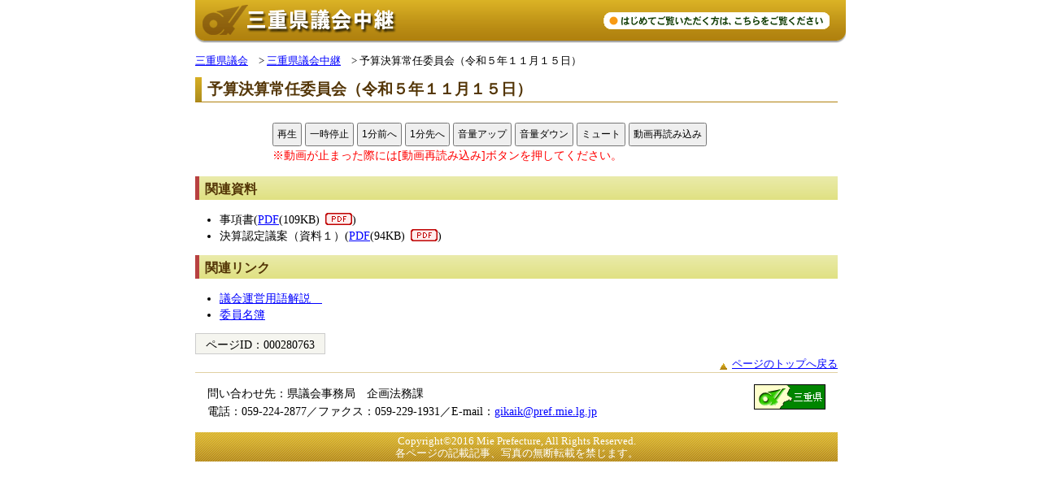

--- FILE ---
content_type: text/html
request_url: http://www.pref.mie.lg.jp.cache.yimg.jp/MOVIE/glive101486.htm
body_size: 5456
content:





<!DOCTYPE html>
<html lang="ja">
<head prefix="og: https://ogp.me/ns# fb: https://ogp.me/ns/fb#">
<meta charset="utf-8">
<meta http-equiv="X-UA-Compatible" content="IE=edge">


<meta name="description" content="決算認定議案の審査、所管事項の調査" />
<meta name="keywords" content="三重県,三重県庁" />
<META HTTP-EQUIV="X-UA-Compatible" CONTENT="IE=Edge" />


<title>三重県議会&nbsp;中継&nbsp;予算決算常任委員会（令和５年１１月１５日）</title>


<!-- for Smartphone/Tablet -->
<meta name="viewport" content="width=device-width,initial-scale=1">
<meta name="format-detection" content="telephone=no,email=no,address=no">
<!-- /for Smartphone/Tablet -->
<link href="/common/css/gikai_common.css" rel="stylesheet">
<link href="/common/css/gikai_subpage_gikai.css" rel="stylesheet">
<script src="/common/js/gikai_modernizr.js"></script>
<script src="/common/js/jquery.js"></script>

<!-- Global site tag (gtag.js) - Google Analytics -->
<script async src="https://www.googletagmanager.com/gtag/js?id=G-TD7EMDSR48"></script>
<script>
  window.dataLayer = window.dataLayer || [];
  function gtag(){dataLayer.push(arguments);}
  gtag('js', new Date());

  gtag('config', 'G-TD7EMDSR48');
</script>


</head>
<body>
<div id="top"></div>
<div id="wrapper">
<noscript><p class="is-js-not-support">このページではjavascriptを使用しています。JavaScriptが無効なため一部の機能が動作しません。<br>
動作させるためにはJavaScriptを有効にしてください。またはブラウザの機能をご利用ください。</p></noscript>
<div class="mb-bp-change is-pc-hide is-tb-hide"><a href="#" class="js-rwd-mb"><img class="is-mb-hide" src="/common/content/000661042.gif" width="800" height="88" alt="スマートフォンサイトへ移動"></a></div>
<!--header-->
<div id="header">
<div id="header-inner">
<div id="head-logo"><img class="is-mb-hide" src="/common/content/000430115.gif" width="350" height="53" alt="三重県議会中継"><img class="is-tb-hide is-pc-hide" src="/common/content/000661057.jpg" alt="三重県議会中継（スマートフォン対応サイト）" width="640" height="100"></div>
<div class="head-beginners">
<a href="/GIKAI/40354034285.htm"><img src="/common/content/000430116.gif" width="278" height="21" alt="はじめてご覧いただく方は、こちらをご覧ください"></a>
</div>

<div class="mb-head-nav is-pc-hide is-tb-hide">
<a class="js-mb-global-nav" tabindex="0"><span class="ico-menu01">メニュー</span></a>
</div>
</div>
</div>
<!--/header-->

<!--block skip-->
<div class="skip"><a href="#container"><img src="/common/content/000430117.gif" alt="読み上げ用スキップ設定です。このスキップから本文へジャンプします" width="1" height="1"></a></div>
<!--/block skip-->

<!--mb-gnav-->
<div id="mb-nav-area">
<ul class="mb-nav-list">
<li><a class="mb-nav-category" href="/KENGIKAI/07742011032.htm">県議会の活動</a>
<ul class="list-style03 mat10 js-mb-toggle">
<li><a href="/KENGIKAI/08056011124.htm">議会基本条例</a></li>
<li><a href="/KENGIKAI/09256008505.htm">本会議</a></li>
<li><a href="/KENGIKAI/08295009020.htm">委員会</a></li>
<li><a href="/KENGIKAI/19437008196.htm">調査機関</a></li>
<li><a href="/KENGIKAI/08053011099.htm">検討会等</a></li>
<li><a href="/KENGIKAI/08034011038.htm">議会改革推進会議</a></li>
<li><a href="/KENGIKAI/77989008234.htm">代表者会議</a></li>
<li><a href="/KENGIKAI/78542011264.htm">全員協議会</a></li>
<li><a href="/KENGIKAI/89451000001.htm">委員長会議</a></li>
<li><a href="/KENGIKAI/08058011127.htm">広聴広報会議</a></li>
<li><a href="/KENGIKAI/89373000001.htm">各派世話人会</a></li>
<li><a href="/KENGIKAI/45811011217.htm">議会改革諮問会議</a></li>
<li><a href="/KENGIKAI/08061011222.htm">その他</a></li>
</ul>
</li>
<li><a class="mb-nav-category" href="/KENGIKAI/08113011330.htm">お知らせ</a>
<ul class="list-style03 mat10 js-mb-toggle">
<li><a href="/KENGIKAI/08117011333.htm">議会の日程</a></li>
<li><a href="/KENGIKAI/09933011327.htm">議会の傍聴</a></li>
<li><a href="/KENGIKAI/08115011331.htm">議事堂見学</a></li>
<li><a href="/KENGIKAI/08114011760.htm">請願と陳情</a></li>
<li><a href="/KENGIKAI/08291011765.htm">議員の資産公開</a></li>
<li><a href="/KENGIKAI/09466011762.htm">政務活動費</a></li>
<li><a href="/KOUKAI/ci4index.htm" target="_blank">情報公開</a></li>
<li><a href="/KENGIKAI/86960011769.htm">議会図書室</a></li>
</ul>
</li>
<li><a class="mb-nav-category" href="/KENGIKAI/08081011283.htm">広報広聴</a>
<ul class="list-style03 mat10 js-mb-toggle">
<li><a href="/KENGIKAI/87454000001.htm">みえ現場de県議会</a></li>
<li><a href="/KENGIKAI/08085011272.htm">みえ県議会出前講座</a></li>
<li><a href="/KENGIKAI/koukousei_kengikai.htm">みえ高校生県議会</a></li>
<li><a href="/KENGIKAI/08082011289.htm">政策提案の受付</a></li>
<li><a href="/KENGIKAI/08086011281.htm">傍聴者アンケート集計結果</a></li>
<li><a href="/KENGIKAI/76497011284.htm">県民のご意見を受けて</a></li>
<li><a href="/KENGIKAI/08084011271.htm">みえ県議会だより</a></li>
<li><a href="/KENGIKAI/08088011291.htm">声のみえ県議会だより</a></li>
<li><a href="/KENGIKAI/67540011288.htm">みえ県議会新聞</a></li>
<li><a href="/KENGIKAI/08083011290.htm">テレビ放送・インターネット中継</a></li>
<li><a href="/KENGIKAI/08087011292.htm">ビデオライブラリー</a></li>
<li><a href="/KENGIKAI/82688011287.htm">三重県議会１０大ニュース</a></li>
</ul>
</li>
<li><a class="mb-nav-category" href="/KENGIKAI/07636011817.htm">県議会のしくみ</a>
<ul class="list-style03 mat10 js-mb-toggle">
<li><a href="/KENGIKAI/07637011828.htm">県議会のしくみと役割</a></li>
<li><a href="/KENGIKAI/28772011845.htm">用語解説</a></li>
<li><a href="/KENGIKAI/07684011827.htm">二元代表制</a></li>
<li><a href="/KENGIKAI/07638011771.htm">県議会の沿革</a></li>
<li><a href="/KENGIKAI/07686011829.htm">議会改革のさまざまな取組</a></li>
<li><a href="/KENGIKAI/83346011831.htm">通年議会</a></li>
<li><a href="/KENGIKAI/84253011821.htm">三重県議会：条例、規則、規程等</a></li>
</ul>
</li>
<li><a class="mb-nav-category" href="/KENGIKAI/89263000001_00001.htm">議員の紹介</a>
<ul class="list-style03 mat10 js-mb-toggle">
<li><a href="/KENGIKAI/08089011294.htm">選挙区別５０音順名簿</a></li>
<li><a href="/KENGIKAI/08096011310.htm">選挙区別名簿</a></li>
<li><a href="/KENGIKAI/89264000001.htm">会派別名簿</a></li>
<li><a href="/KENGIKAI/000181199.htm">委員会別名簿</a></li>
<li><a href="/KENGIKAI/08092011306.htm">県議会の会派について</a></li>
</ul>
</li>
<li><a class="mb-nav-category" href="/KENGIKAI/07696008043.htm">議長のページ</a>
<ul class="list-style03 mat10 js-mb-toggle">
<li><a href="/KENGIKAI/50101008042.htm">議長・副議長のごあいさつ</a></li>
<li><a href="/KENGIKAI/07734008194.htm">主な動き</a></li>
<li><a href="/KENGIKAI/07702008104.htm">交際費執行状況</a></li>
<li><a href="/KENGIKAI/07701008044.htm">議長定例記者会見</a></li>
<li><a href="/KENGIKAI/07699008040.htm">発表コメント等</a></li>
</ul>
</li>
<li><a class="mb-nav-category" href="/GIKAI/index.shtm">議会中継</a></li>
<li><a class="mb-nav-category" href="/KENGIKAI/index.shtm">トップページ</a></li>
<li><a class="mb-nav-category js-rwd-pc">PC表示</a></li>
</ul>
</div>
<!--mb-gnav-->

<!--mb-subnav-->
<div class="mb-snav-area01">
<div class="mb-nav-heading"><span class="ico-menu02">本会議</span></div>
<ul class="list-style03 mat10">
<li><a href="/GIKAI/index.shtm">令和６年定例会（1～3月）</a></li>
<li><a href="/GIKAI/2301-03_00001.htm">令和５年第２回定例会（5～12月）</a></li>
</ul>
</div>

<div class="mb-snav-area02">
<div class="mb-nav-heading"><span class="ico-menu02">常任委員会</span></div>
<ul class="list-style03 mat10">
<li><a href="/GIKAI/000273613.htm">総務地域連携交通</a></li>
<li><a href="/GIKAI/000261090_00001.htm">政策企画雇用経済観光</a></li>
<li><a href="/GIKAI/000261091_00001.htm">環境生活農林水産</a></li>
<li><a href="/GIKAI/000261092_00002.htm">医療保健子ども福祉病院</a></li>
<li><a href="/GIKAI/000261093_00001.htm">防災県土整備企業</a></li>
<li><a href="/GIKAI/000261094_00001.htm">教育警察</a></li>
<li><a href="/GIKAI/000261095_00001.htm">予算決算</a></li>
</ul>
</div>

<div class="mb-snav-area03">
<div class="mb-nav-heading"><span class="ico-menu02">議会運営委員会</span></div>
<ul class="list-style03 mat10">
<li><a href="/GIKAI/000261096_00002.htm">議会運営委員会</a></li>
</ul>
</div>

<div class="mb-snav-area04">
<div class="mb-nav-heading"><span class="ico-menu02">特別委員会</span></div>
<ul class="list-style03 mat10">
<li><a href="/GIKAI/000261097_00001.htm">食料自給総合対策調査特別委員会</a></li>
</ul>
</div>

<div class="mb-snav-area05">
<div class="mb-nav-heading"><span class="ico-menu02">その他</span></div>
<ul class="list-style03 mat10">
<li><a href="/GIKAI/000261099_00004.htm">全員協議会</a></li>
</ul>
</div>

<div class="mb-snav-area06">
<div class="mb-nav-heading"><span class="ico-menu02">前年度以前の動画</span></div>
<ul class="list-style03 mat10">
<li><a href="/GIKAI/000261103_00001.htm">令和４年定例会（4～12月）から令和５年第１回定例会（1月～3月）までの議会中継</a></li>
<li><a href="/GIKAI/000261103.htm">令和３年定例会(4～12月)から令和４年定例会（1～3月）までの議会中継</a> </li>
<li><a href="/GIKAI/89068000001_00009.htm">令和２年定例会(4～12月)から令和３年定例会（1～3月）までの議会中継</a></li>
<li><a href="/GIKAI/89068000001_00006.htm">令和元年定例会(5～12月)から令和2年定例会（1～3月）までの議会中継</a> </li>
<li><a href="/GIKAI/89068000001_00005.htm">平成30年定例会(4～12月)から平成31年定例会（1～3月）までの議会中継</a> </li>
</ul>
</div>
<!--mb-subnav-->

<!--container-->
<div id="container">

<!--container-inner-->
<div id="container-inner">

<!--center-contents-->
<div id="center-contents" class="center-contents-wlrs">

<div id="mb-sub-nav" class="is-pc-hide is-tb-hide">
<ul class="mb-sub-nav-list">
<li><a class="js-mb-sub-nav01" href="#"><span class="ico-arrow01">本会議</span></a></li>
<li><a class="js-mb-sub-nav02" href="#"><span class="ico-arrow01">常任委員会</span></a></li>
<li><a class="js-mb-sub-nav03" href="#"><span class="ico-arrow01">議会運営委員会</span></a></li>
<li><a class="js-mb-sub-nav04" href="#"><span class="ico-arrow01">特別委員会</span></a></li>
<li><a class="js-mb-sub-nav05" href="#"><span class="ico-arrow01">その他</span></a></li>
<li><a class="js-mb-sub-nav06" href="#"><span class="ico-arrow01">前年度以前の動画</span></a></li>
</ul>
</div>


<div id="topic-path">
<ol>
<li><a href = "/KENGIKAI/index.shtm">三重県議会</a>&emsp;&gt;&nbsp;</li>
<li><a href = "/GIKAI/index.shtm">三重県議会中継</a>&emsp;&gt;&nbsp;</li>
<li>予算決算常任委員会（令和５年１１月１５日）</li>
</ol>
</div>

<div class="center-body">
<!--CMS contents-->

<!-- movie contents -->
<form method="post" action="http://localhost:58909/Player/Player_ams.aspx?id=12067&amp;ext=.flv" id="baseForm">
<div id="contents">
<div id="title">


<h1>予算決算常任委員会（令和５年１１月１５日）</h1>
</div>




<div id="contentInner">
<div>
<span id="ctBody_Ori_lblID"></span>
<input type="hidden" name="ctl00$ctBody_Ori$hfdomain" id="ctBody_Ori_hfdomain" value="http://localhost:58909/">
</div>
<script type="text/javascript" src="/MOVIE/contents/12067/movieSrc.js"></script>
<div class="txt-c">
<div id="video-area">
<div id="video-container">
<div id="video"></div>
</div>
<div id="vieo-buttom">
<button id="play" onClick="return false;">再生</button><button id="pause" onClick="return false;">一時停止</button><button id="prev" onClick="return false;">1分前へ</button><button id="next" onClick="return false;">1分先へ</button><button id="volup" onClick="return false;">音量アップ</button><button id="voldown" onClick="return false;">音量ダウン</button><button id="mute" onClick="return false;">ミュート</button><button id="recreate" onClick="return false;">動画再読み込み</button>
</div>
<div class="mp_textcolor_red">※動画が止まった際には[動画再読み込み]ボタンを押してください。</div>
<div id="jimaku_container" >
<h2>字幕</h2>
<textarea id="subtitles" cols="50" rows="5" disabled="true" style="resize: none;overflow:auto;"></textarea>
</div>
</div>
<div id="mokuji-area" >
<div id="mokuji_container" >
<h2>目次</h2>
<select size="4" name="ctl00$ctBody_Ori$lstMokuji" id="ctBody_Ori_lstMokuji" onClick="ytSeek(this);" title="目次を表示"></select>
</div>
<input type="text" id="times" style="width:100px;" hidden="hidden" title="">
</div>
</div>
</div>
</div>
<script type="text/javascript" src="/MOVIE/player_js/jquery.min.js"></script>
<script type="text/javascript" src="/MOVIE/player_js/hls.js"></script>
<script type="text/javascript" src="/MOVIE/player_js/swfobject.js"></script>
<script type="text/javascript" src="/MOVIE/contents/js/cuepoint.js"></script>
<script type="text/javascript" src="/MOVIE/contents/12067/movie.js"></script>
<script type="text/javascript" src="/MOVIE/contents/12067/srt.js"></script>
<script type="text/javascript" src="/MOVIE/contents/12067/mokuji.js"></script>
<script type="text/javascript">
//目次Jsの中身を確認し、存在すれば目次を設定
if (typeof(mokuji) != "undefined") {
//目次の中身をリスト登録
var select = document.getElementById('ctBody_Ori_lstMokuji');
for (var i = 0; i < mokuji.length; i++) {
var option = document.createElement('option');
option.setAttribute('value', mokuji[i][0]);
option.innerHTML = mokuji[i][1];
select.appendChild(option);
}
} else {
//非表示
document.getElementById("mokuji-area").style.display = "none";
}
//字幕の表示非表示
if (typeof (slides) == "undefined") {
//非表示
document.getElementById("jimaku_container").style.display = "none";
}
</script>
</form>
<!-- /movie contents -->




<h2>関連資料</h2>
<ul>
<li>事項書(<span class="attach-last-pdf"><a href="/common/content/001106394.pdf" target="_blank">PDF</a>(109KB)</span>)</li>
<li>決算認定議案（資料１）(<span class="attach-last-pdf"><a href="/common/content/001106879.pdf" target="_blank">PDF</a>(94KB)</span>)</li>
</ul>


<h2>関連リンク</h2>
<ul>
<li><a href="/KENGIKAI/28772011845.htm" >議会運営用語解説　</a></li>
<li><a href="https://www.pref.mie.lg.jp/KENGIKAI/000273075.htm#yoke" target="_blank">委員名簿</a></li>
</ul>


<div id="page-id-no"><span>ページID：</span>000280763</div>
<div class="align-right">
<span class="point-top">
<a href="#top">ページのトップへ戻る</a>
</span>
</div>
<div id="mb-beginners-area" class="mat10 is-tb-hide is-pc-hide">
<a href="/GIKAI/40354034285.htm"><span class="mb-beginners-ico">はじめてお使いいただく方は、こちらをご覧ください</span></a>
</div>
</div>
<!--/center-contents-->
</div>
<!--/container-inner-->

</div>
<!--/container-->

<div id="page-top"><a href="#top">ページの先頭へ</a></div>

<div id="footer">
<div id="footer-inner">
<div class="footer-logo"><a href="https://www.pref.mie.lg.jp/"><img src="/common/content/000430120.gif" width="88" height="31" alt="三重県"></a></div>
<address>
<span class="is-mb-hide">問い合わせ先：県議会事務局　企画法務課</span><br class="is-mb-hide">

電話：059-224-2877／ファクス：059-229-1931／E-mail：<a href="mailto:gikaik&#64;pref.mie.lg.jp">gikaik&#64;pref.mie.lg.jp</a>
</address>
</div>

<div id="footer-copyright">
<p>Copyright&copy;2016 Mie Prefecture, All Rights Reserved.<br>
各ページの記載記事、写真の無断転載を禁じます。</p>
</div>
</div>

</div>
<!--/wrapper-->

<script src="/common/js/jquery.cookie.js"></script>
<script src="/common/js/gikai_default.js"></script>
<script src="/common/js/gikai_analytics.js"></script>
</body>
</html>


--- FILE ---
content_type: application/javascript
request_url: http://www.pref.mie.lg.jp.cache.yimg.jp/common/js/gikai_default.js
body_size: 8726
content:
var gtag_config = 'UA-57379417-6';
$(function() { 
    $("a").on("click", function() {
        var alink = this.href;
        var page = location.href;

        if (alink ){
            if ( alink.match(/\/app\/Banner\/BannerLink\//i)){
	
                if (typeof gtag == 'function') {
                    gtag('config', gtag_config);
                    gtag('event', 'banner_click', {'event_category' : alink,'event_label' : page});
                }else if (typeof _gaq.push == 'function') {
                    _gaq.push(['_setAccount', gtag_config ]);
                    _gaq.push( [ '_trackEvent', alink, 'banner_click', page ] );
                }
            }
            if ( alink.match(/\.pdf$/i) || 
                 alink.match(/\.xls$/i) || 
                 alink.match(/\.xlsx$/i) || 
                 alink.match(/\.doc$/i) || 
                 alink.match(/\.docx$/i) || 
                 alink.match(/\.ppt$/i) || 
                 alink.match(/\.pptx$/i) || 
                 alink.match(/\.zip$/i) || 
                 alink.match(/\.gom$/i)
            ){
                if (typeof gtag == 'function') {
                    gtag('config', gtag_config);
                    gtag('event', 'file_download', {'event_category' : alink,'event_label' : page});
                }else if (typeof _gaq.push == 'function') {
                    _gaq.push(['_setAccount', gtag_config ]);
                    _gaq.push( [ '_trackEvent', alink, 'file_download', page ] );
                }
            }
        }
    });
});


/* PreLoad Images
-----------------------------------------------------------------*/
function preloadImages() {
  for (i = arguments.length; i--;) {
    new Image().src = arguments[i];
  }
}
/*
preloadImages("/image/b_line.png");
*/

/*  Rewrite Tags(Ogp)
-----------------------------------------------------------------*/
function rewriteTags() {
  var d = document;
  var h = d.getElementsByTagName('head')[0];
  /* Ogp url */
  var ogurl = d.createElement('meta');
  var ogu = d.getElementById('og-url');
  ogurl.content = d.URL;
  ogurl.setAttribute('property', 'og:url');
  if(ogu) {
    h.replaceChild(ogurl,ogu);
  }

  /* Ogp title */
  // var ogtitle = d.createElement('meta');
  // var ogt = d.getElementById('og-title');
  // ogtitle.content = d.title + ' | 三重県';
  // ogtitle.setAttribute('property', 'og:title');
  // if(ogt) {
  //   h.replaceChild(ogtitle,ogt);
  // }
}
rewriteTags();


/*
* luck2.js 2.0 (yuga.js TT Custom customized plugin)
*
* Copyright (c) 2013 Tomoki Sawamura
* tomoki.sawamura0118@gmail.com
*/
/*
* yuga.js TT Custom
*
* Copyright (c) 2011 TAGAWA takao (dounokouno@gmail.com)
* Since: 2011-09-18, Modified: 2012-10-11
*/
/*
* fixHeight
* http://www.starryworks.co.jp/blog/tips/javascript/fixheightjs.html
*
* Author Koji Kimura @ STARRYWORKS inc.
* http://www.starryworks.co.jp/
*/
/*
* !! Above mentioned all plugins !!
*
* Licensed under the MIT License:
* http://www.opensource.org/licenses/mit-license.php
*/

var uaSet = (function() {
  return {
  ltIE6:typeof window.addEventListener == "undefined" && typeof document.documentElement.style.maxHeight == "undefined",
  ltIE7:typeof window.addEventListener == "undefined" && typeof document.querySelectorAll == "undefined",
  ltIE8:typeof window.addEventListener == "undefined" && typeof document.getElementsByClassName == "undefined",
  ltIE9:document.uniqueID && !window.matchMedia,
  gtIE10:document.uniqueID && document.documentMode >= 10,
  Edge:'-ms-scroll-limit' in document.documentElement.style && '-ms-ime-align' in document.documentElement.style && !window.navigator.msPointerEnabled,
  Trident:document.uniqueID,
  Gecko:'MozAppearance' in document.documentElement.style,
  Presto:window.opera,
  Blink:(window.chrome && window.chrome.webstore) || (window.chrome && typeof window.orientation != "undefined"),
  Webkit:!window.chrome && 'WebkitAppearance' in document.documentElement.style,
  Touch:typeof document.ontouchstart != "undefined",
  Mobile:(typeof window.orientation != "undefined") || (navigator.userAgent.indexOf("Windows Phone") != -1),
  Pointer:window.navigator.pointerEnabled,
  MSPoniter:window.navigator.msPointerEnabled
  }
})();

var mediaSet = (function() {
  var breakpoints = [736,960];
  return {
  mobile:'(max-width:'+ (breakpoints[0]) +'px)',
  //tablet:'(min-width:'+ (breakpoints[0] + 1) +'px) and (max-width:'+ (breakpoints[1]) +'px)',
  desktop:'(min-width:'+ (breakpoints[0] + 1) +'px)'
  }
})();

var eventSet = (function() {
  return {
  touchClick:Modernizr.touch ? 'touchend' : 'click'
  }
})();

(function($) {
  $(function() {
    $.luck2.scroll();
    //$.luck2.tab();
    //$.luck2.icon();
    $.luck2.fixHeight();
    //$.luck2.toggleBox();
    $.luck2.formHighlight();
    $.luck2.placeholder();
    $.luck2.shareSns();
  });

  $.luck2 = {
    //URIを解析したオブジェクトを返すfunction
    Uri: function(path) {
      var self = this;
      this.originalPath = path;
      //絶対パスを取得
      this.absolutePath = (function() {
        var e = document.createElement('a');
        e.href = path;
        return e.href;
      })();
      //絶対パスを分解
      var fields = {'schema' : 2, 'username' : 5, 'password' : 6, 'host' : 7, 'path' : 9, 'query' : 10, 'fragment' : 11};
      var r = /^((\w+):)?(\/\/)?((\w+):?(\w+)?@)?([^\/\?:]+):?(\d+)?(\/?[^\?#]+)?\??([^#]+)?#?(\w*)/.exec(this.absolutePath);
      for (var field in fields) {
        this[field] = r[fields[field]];
      }
      this.querys = {};
      if (this.query) {
        $.each(self.query.split('&'), function() {
          var a = this.split('=');
          if (a.length == 2) self.querys[a[0]] = a[1];
        });
      }
    },
    //ユニークな配列を取得
    uniqueArray: function(array) {
      var storage = {};
      var uniqueArray = [];
      var l = array.length;
      var i, value;
      for (i=0; i<l; i++) {
        value = array[i];
        if (!(value in storage)) {
          storage[value] = true;
          uniqueArray.push(value);
        }
      }
      return uniqueArray;
    },
    //ページ内リンクはするするスクロール
    scroll: function(options) {
      var c = $.extend({
        duration: 500
      }, options);
      if (uaSet.Blink || uaSet.Webkit) {
        rootSelector = 'html, body';
      } else {
        rootSelector = 'html';
      }
      var $doc = $(rootSelector);
      var $anchors = $('a[href^="#"], area[href^="#"]');
      $anchors.each(function() {
        $(this).click(function(e) {
          var anchorsdata = this.hash;
          var $target = $(anchorsdata).length && $(anchorsdata) || $('[name='+ anchorsdata.slice(1) +']');
          if ($target.length === 0) {
            e.preventDefault();
            return;
          }
          var targetPositionTop = $target.offset().top;
          $doc.stop().animate({scrollTop: targetPositionTop},{
            duration: c.duration,
            complete: function () {}
          });
          e.preventDefault();
          return false;
        });
      });
    },
    //タブ機能
    tab: function(options) {
      var c = $.extend({
        tabNavSelector: '.js-tab-nav',
        activeTabClass: 'is-active'
      }, options);
      $(c.tabNavSelector).each(function() {
        var tabNavList = $(this).find('a[href^=#], area[href^=#]');
        var lhash = location.search.replace('?','#');
        var tabBodyList;
        tabNavList.each(function() {
          this.hrefdata = new $.luck2.Uri(this.getAttribute('href'));
          var selecter = '#'+this.hrefdata.fragment;
          if (tabBodyList) {
            tabBodyList = tabBodyList.add(selecter);
          } else {
            tabBodyList = $(selecter);
          }
          $(this).unbind('click');
          $(this).on('click', function() {
            tabNavList.removeClass(c.activeTabClass);
            $(this).addClass(c.activeTabClass);
            tabBodyList.hide();
            $(selecter).show();
            return false;
          });
        });
        tabBodyList.hide();
        tabNavList.filter(':first').trigger('click');
        if (lhash) $(this).find('a[href$='+lhash+'], area[href$='+lhash+']').click();
      });
    },
    //href属性の内容に合わせてクラスを追加
    icon: function(options) {
      var c = $.extend({
        ignoreClass: '.icoNone'
      }, options);
      //別ウィンドウクラス
      var e = $('a[href^="http://"],a[href^="https://"],a[href^="//"]').not('a[href^="' + uri.schema + '://' + uri.host + '/' + '"],a[href^="//' + uri.host + '/' + '"]').not(c.ignoreClass);
      e.addClass('icoBlank01');
      //その他クラス
      $('a[href^="mailto"]').not(c.ignoreClass).addClass('icoMail01');
      $('a[href$=".pdf"]').not(c.ignoreClass).addClass('icoPdf01');
      $('a[href$=".doc"], a[href$=".docx"], a[href$=".rtf"]').not(c.ignoreClass).addClass('icoWord01');
      $('a[href$=".xls"], a[href$=".xlsx"]').not(c.ignoreClass).addClass('icoExcel01');
      $('a[href$=".ppt"], a[href$=".pptx"]').not(c.ignoreClass).addClass('icoPwp01');
      $('a[href$=".zip"]').not(c.ignoreClass).addClass('icoZip01');
    },
    //SNSシェアボタン遅延読み込み
    shareSns: function(options) {
      var c = $.extend({
        snsSlector: '.js-share-sns',
        facebookText: 'facebook',
        facebookShareText: 'facebook share',
        twitterText: 'twitter',
        googleText: 'google plus',
        lineText: 'line'
      }, options);
      var btnLine, btnFb, btnFbShare, btnTwitter, btnGoogle, url, title;
      var url = document.URL;
      //sanitize  2019/8/13
      url = url.replace(/&/g, '&amp;').replace(/</g, '&lt;').replace(/>/g, '&gt;').replace(/"/g, '&quot;').replace(/'/g, '&#39;');
      var title = document.title;

      $(c.snsSlector).each(function() {
        var $snsElm = $(this).children();
        var snsList = $snsElm.map(function(){
          return $(this).text();
        }).get();

        var numGoogle  = $.inArray(c.googleText, snsList);
        var numLine    = $.inArray(c.lineText, snsList);
        var numFb      = $.inArray(c.facebookText, snsList);
        var numFbShare = $.inArray(c.facebookShareText, snsList);
        var numTwitter = $.inArray(c.twitterText, snsList);

        var btnLine    = '<a class="line-button" href="http://line.me/R/msg/text/?'+ title +'%0D%0A'+ url +'"><img src="/image/b_line.png" width="82" height="20" alt="LINEで送る"></a>';
        var btnFb      = '<div class="fb-like" data-href="'+ url +'" data-layout="button" data-send="false" data-show-faces="false"></div>';
        var btnFbShare = '<div class="fb-share-button" data-href="'+ url +'" data-layout="button"></div>';
        var btnTwitter = '<a class="twitter-share-button" data-lang="ja" data-text="'+ title +'" data-url="'+ url +'" href="https://twitter.com/share" charset="utf-8">ツイート</a>';
        var btnGoogle  = '<div class="g-plusone" data-size="medium" data-annotation="none" data-href="'+ url +'"></div>';

        if (uaSet.ltIE7 || uaSet.ltIE8) {
          $(this).children().hide();
        } else {
        setTimeout(function() {
          // Line
          if (numLine != -1) {
            $snsElm.eq(numLine).append(btnLine);
          }

          // Facebook
          if (numFb != -1) {
            $snsElm.eq(numFb).append(btnFb);
            (function(d, s, id) {
            var js, fjs = d.getElementsByTagName(s)[0];
            if (d.getElementById(id)) return;
            js = d.createElement(s); js.id = id;
            js.src = '//connect.facebook.net/ja_JP/all.js#xfbml=1';
            fjs.parentNode.insertBefore(js, fjs);
            }(document, 'script', 'facebook-jssdk'));
          }

          // Facebook Share
          if (numFbShare != -1) {
            $snsElm.eq(numFbShare).append(btnFbShare);
            (function(d, s, id) {
            var js, fjs = d.getElementsByTagName(s)[0];
            if (d.getElementById(id)) return;
            js = d.createElement(s); js.id = id;
            js.src = "//connect.facebook.net/ja_JP/sdk.js#xfbml=1&version=v2.5";
            fjs.parentNode.insertBefore(js, fjs);
            }(document, 'script', 'facebook-jssdk'));
          }

          // Twitter
          if (numTwitter != -1) {
            $snsElm.eq(numTwitter).append(btnTwitter);
            !function(d,s,id){var js,fjs=d.getElementsByTagName(s)[0],p=/^http:/.test(d.location)?'http':'https';if(!d.getElementById(id)){js=d.createElement(s);js.id=id;js.src=p+'://platform.twitter.com/widgets.js';js.charset='utf-8';fjs. parentNode.insertBefore(js,fjs);}}(document, 'script', 'twitter-wjs');
          }

          // 20190226 Google+廃止に伴い追記
           numGoogle = -1;
          // Google+
          if (numGoogle != -1) {
            $snsElm.eq(numGoogle).append(btnGoogle);
            window.___gcfg = {lang: 'ja'};
            (function() {
            var po = document.createElement('script'); po.async = true;
            po.src = 'https://apis.google.com/js/plusone.js';
            var s = document.getElementsByTagName('script')[0]; s.parentNode.insertBefore(po, s);
            })();
          }

        }, 3000);
        $snsElm.eq(numLine).text('');
        $snsElm.eq(numFb).text('');
        $snsElm.eq(numFbShare).text('');
        $snsElm.eq(numTwitter).text('');
        $snsElm.eq(numGoogle).text('');
        }
      });
    },
    //ボックスの高さを揃える
    fixHeight: function(options) {
      var isInitialized = false;
      var parents = [];
      var textHeight = 0;
      var timer = false;
      var $ignoreClass = $('.mb-not-fixHeight');
      var $fontSizeDiv;

      $.fn.fixHeight = function() {
        this.each(function(){
          var childrenGroups = getChildren(this);

          $.each(childrenGroups, function() {
            var $children = $(this);
            if (!$children.filter(":visible").length) return;

            var row = [];
            var top = 0;
            $children.each(function() {
              if (top != $(this).position().top) {
                $(row).sameHeight();
                row = [];
                top = $(this).position().top;
              }
              row.push(this);
            });
            if (row.length) $(row).sameHeight();
            if (Modernizr.mq(mediaSet.mobile)) $ignoreClass.children().css("height","auto").find("*[class*='fixHeightChild']").css("height","auto");
          });
        });
        init();
        return this;
      };

      $.checkFixHeight = function(i_force) {
        if ($fontSizeDiv.height() == textHeight && i_force !== true) return;
        textHeight = $fontSizeDiv.height();
        $(parents).fixHeight();
      };

      $.fn.sameHeight = function() {
        var maxHeight = 0;
        this.css("height","auto");
        this.each(function(){
          if ($(this).height() > maxHeight) maxHeight = $(this).height();
        });
        return this.height(maxHeight);
      };

      function getChildren(i_parent) {
        var $parent = $(i_parent);

        if ($parent.data("fixHeightChildrenGroups")) return $parent.data("fixHeightChildrenGroups");
        var childrenGroups = [];
        var $children = $parent.find(".fixHeightChild");
        if ($children.length) childrenGroups.push($children);

        var $groupedChildren = $parent.find("*[class*='fixHeightChild']:not(.fixHeightChild)");
        if ($groupedChildren.length) {
          var classNames = {};
          $groupedChildren.each(function(){
            var i, c;
            var a = $(this).attr("class").split(" ");
            var l = a.length;
            for (i=0; i<l; i++) {
              c = /fixHeightChild[a-z0-9_-]+/i.exec(a[i]);
              if (!c) continue;
              c = c.toString();
              if (c) classNames[c] = c;
            }
          });
          for (var c in classNames) childrenGroups.push($parent.find("."+c));
        }

        if (!childrenGroups.length) {
          $children = $parent.children();
          if ($children.length) childrenGroups.push($children);
        }

        $parent.data("fixHeightChildrenGroups", childrenGroups);
        parents.push($parent);

        return childrenGroups;
      }

      function init() {
        if (isInitialized) return;
        isInitialized = true;
        $fontSizeDiv = $(document.body).append('<div style="position:absolute;top:-3em;left:0;height:0;width:0;overflow:hidden;">s</div>');
        setInterval($.checkFixHeight,600);
        //$(window).on('load', function(){ $.checkFixHeight(true); } );
      }
      //$('.fixHeight').fixHeight();

      $(window).on('load resize', function() {
        if (timer !== false) clearTimeout(timer);
        timer = setTimeout(function() {
          $('.fixHeight').fixHeight();
        },100);
      });
    },
    //トグル表示
    toggleBox: function(options) {
      var c = $.extend({
        selector: '.js-toggle > dt',
        displayType: 'show',//hide,show
        toggleClass: 'is-active',
        toggleType: 'slide',//fade,slide
        speed: 'normal'
      }, options);
      //要素を非表示
      $(c.selector).each(function() {
        if (c.displayType == 'hide') {
          $(this).next().hide();
        } else if (c.displayType == 'show') {
          $(this).addClass(c.toggleClass).next().show();
        }
      });
      $(c.selector).on("click", function() {
        $(this).toggleClass(c.toggleClass);
        if (c.toggleType == 'fade') {
          $(this).next().fadeToggle(c.speed);
        } else if (c.toggleType == 'slide') {
          $(this).next().slideToggle(c.speed);
        }
      });
    },
    //input class切り替え
    formHighlight: function(options) {
      var c = $.extend({
        selector: '.js-highlight',
        hintClass: 'is-active'
      }, options);
      $(c.selector).each(function() {
          $(this).addClass(c.hintClass);
          $(this).focus(function() {
            $(this).removeClass(c.hintClass);
          }).blur(function() {
            if (!$(this).val()) $(this).addClass(c.hintClass);
          });
          if ($(this).val()) $(this).removeClass(c.hintClass);
      });
    },
    //プレースホルダー
    placeholder: function(options) {
      var c = $.extend({
        selector: '.js-placeholder',
        hintClass: 'is-active'
      }, options);

      $(c.selector).each(function() {
        var _this = this;
        if ($(this).attr('title')) {
          $(this).addClass(c.hintClass);
          $(this).focus(function() {
            if ($(this).val() == $(this).attr('title')) $(this).val('').removeClass(c.hintClass);
          }).blur(function() {
            if (!$(this).val()) $(this).addClass(c.hintClass).val($(this).attr('title'));
          }).closest('form').submit(function() {
            if ($(_this).val() == $(this).attr('title')) $(_this).val('');
          });

          if (!$(this).val()) $(this).addClass(c.hintClass).val($(this).attr('title'));
        }
      });
    }
  };
  //プラグイン共通変数
  var uri = new $.luck2.Uri(location.href);
})(jQuery);


/* Accessibility Navigation
/* require "jquery-cookie.js"
-----------------------------------------------------------------*/
$(function() {
  var navi = new acNav();
});

function acNav() {
  var self = this;

  this.fontBase  = $('.textsize-base').length ? $('.textsize-base')   : null;
  this.fontSmall = $('.textsize-small').length ? $('.textsize-small') : null;
  this.fontLarge = $('.textsize-large').length ? $('.textsize-large') : null;
  this.fontView  = $('.textsize-view').length ? $('.textsize-view')   : null;
  this.fontSize  = this.fontView ? this.fontView.html() : '90%';

  this.themeWhite  = $('.theme-default').length ? $('.theme-default') : null;
  this.themeBlue   = $('.theme-blue').length ? $('.theme-blue')       : null;
  this.themeYellow = $('.theme-yellow').length ? $('.theme-yellow')   : null;
  this.themeBlack  = $('.theme-black').length ? $('.theme-black')     : null;

  this.changeFont   = acNav_changeFont;
  this.relativeFont = acNav_relativeFont;
  this.changeTheme  = acNav_changeTheme;

  this.changeFont();
  this.changeTheme();

  if (this.fontBase) this.fontBase.mousedown(function() {
    return self.changeFont('87.5%');
  }).keydown(function(e) {
    if ((e.which && e.which === 13) || (e.keyCode && e.keyCode === 13))
    return self.changeFont('87.5%');
  });
  if (this.fontSmall) this.fontSmall.mousedown(function() {
    return self.changeFont(self.relativeFont('small'));
  }).keydown(function(e) {
    if ((e.which && e.which === 13) || (e.keyCode && e.keyCode === 13))
    return self.changeFont(self.relativeFont('small'));
  });
  if (this.fontLarge) this.fontLarge.mousedown(function() {
    return self.changeFont(self.relativeFont('large'));
  }).keydown(function(e) {
    if ((e.which && e.which === 13) || (e.keyCode && e.keyCode === 13))
    return self.changeFont(self.relativeFont('large'));
  });
  if (this.themeWhite) this.themeWhite.mousedown(function() {
    return self.changeTheme('white');
  }).keydown(function(e) {
    if ((e.which && e.which === 13) || (e.keyCode && e.keyCode === 13))
    return self.changeTheme('white');
  });
  if (this.themeBlue) this.themeBlue.mousedown(function() {
    return self.changeTheme('blue');
  }).keydown(function(e) {
    if ((e.which && e.which === 13) || (e.keyCode && e.keyCode === 13))
    return self.changeTheme('blue');
  });
  if (this.themeYellow) this.themeYellow.mousedown(function() {
    return self.changeTheme('yellow');
  }).keydown(function(e) {
    if ((e.which && e.which === 13) || (e.keyCode && e.keyCode === 13))
    return self.changeTheme('yellow');
  });
  if (this.themeBlack) this.themeBlack.mousedown(function() {
    return self.changeTheme('black');
  }).keydown(function(e) {
    if ((e.which && e.which === 13) || (e.keyCode && e.keyCode === 13))
    return self.changeTheme('black');
  });
}

/* font size */
function acNav_relativeFont(mode) {
  var size = /^[0-9]+/.exec(this.fontSize);
  if (!size || /%$/.exec(!this.fontSize)) size = '90';
  size = parseInt(size);
  if (mode == 'small' && size > 47) size -= 20;
  if (mode == 'large' && size < 207) size += 20;
  if (size > 70 && size < 101 ) size = '90';
  return String(size) + '%';
}

function acNav_changeFont(value) {
  if (value) {
    $.cookie('navigation_font_size', value, { path: '/' });
  } else {
    value = $.cookie('navigation_font_size');
    if (!value) value = this.fontSize;
    if (value == '100%') value = '90%';
    if (value == '80%') value = '67%';
    if (value == '120%') value = '107%';

  }
  if (this.fontView) {
    this.fontView.html(value);
  }
  this.fontSize = value;

  //if (this.fontSize != '87.5%') {
   // $('#header-site-nav').css('marginTop','0');
  //} else {
    $('#header-site-nav').css('marginTop','22px');
  //}


  // alert(this.fontSize);
  // size = parseInt(this.fontSize);
  // if (size <= 100) {
  //   $('#top-upper-area').css('marginBottom','0');
  // } else if (size >= 150) {
  //   $('#top-upper-area').css('marginBottom','8em');
  // } else if (size >= 200) {
  //   $('#top-upper-area').css('marginBottom','16em');
  // } else {
  //   $('#top-upper-area').css('marginBottom','0');
  // }
  $('html').css('fontSize', value);
  return false;
}

/* theme */
function acNav_changeTheme(value) {
  if (value) {
    $.cookie('navigation_theme', value, { path: '/' });
  } else {
    value = $.cookie('navigation_theme');
    if (!value) return false;
  }
  var links = $('link[rel*=alternate]');
  links.each(function() { // reset
    var title = $(this).attr('title');
    this.disabled = true;
    $('.naviTheme .' + title).removeClass('current');
  });
  links.each(function() { // current
    if ($(this).attr('title') == value) {
      this.disabled = false;
      $('.naviTheme .' + value).addClass('current');
    }
  });
  return false;
}


/* Mobile Overlay
-----------------------------------------------------------------*/
$.overlayArea = function(e, t){
  var navName = t.text();
  var data = $(e).clone(true);
  var overlayAreaClass = 'add-overlay';
  var overlayContentsClass = 'mb-overlay-contents';
  var overlayCloseClass = 'mb-overlay-close';
  var $root = $('body');

  $root.prepend("<div class='"+overlayAreaClass+"'>");
  $root.prepend("<div class='"+overlayContentsClass+"'><div class='mb-overlay-section'>");


  var $overlayAreaName = $('.'+overlayContentsClass+'');
  var $overlayAreaContents = $('.mb-overlay-section');
  // if( navName === 'サイト内検索') {
  //   var headingClass = 'mb-head-nav-sreach';
  // } else if( navName === 'メニュー') {
  //   var headingClass = 'mb-head-nav-global';
  // } else {
  //   var headingClass = '';
  // }
  $overlayAreaContents.html(data);
  //$overlayAreaContents.prepend("<div class='mb-overlay-heading'><span class="+headingClass+">"+navName+"</span></div>");
  $overlayAreaContents.append("<a class='"+overlayCloseClass+"' tabindex='0'><span class='mb-head-nav-close'>閉じる</span></a>");
  $overlayAreaName.hide();
  $overlayAreaName.fadeIn(300, function() {
    $root.css({
      overflowY: 'hidden',
      height: $(window).height()
    });
  });


  var contentHeight = $('.'+overlayContentsClass+'').height();
  $('.'+overlayContentsClass+'').css({
    height: contentHeight
  });


  var $close = $('.'+overlayCloseClass+',.'+overlayAreaClass+'');
  $close.on('click', overlayHide);
  $close.on('mousedown', function(e, t){
    overlayHide();
  }).on('keydown', function(e, t) {
    if ((e.which && e.which === 13) || (e.keyCode && e.keyCode === 13)) overlayHide();
  });

  $(window).on('orientationchange', function() {
    if (Modernizr.mq(mediaSet.mobile)) overlayHide();
  });

  function overlayHide() {
    $overlayAreaName.fadeOut(200, function() {
      $root.css({
        overflowY: '',
        height: ''
      });
    });
    $('.'+overlayAreaClass+'').fadeOut(200, function() {
      $root.css({
        overflowY: '',
        height: ''
      });
    });
    $overlayAreaName.remove();
    $('.'+overlayAreaClass+'').remove();
  }
};

$(function() {
  $('.js-mb-sub-nav01').on('mousedown', function(e, t){
    $.overlayArea('.mb-snav-area01', $(this));
  }).on('keydown', function(e, t) {
    if ((e.which && e.which === 13) || (e.keyCode && e.keyCode === 13)) $.overlayArea('.mb-snav-area01', $(this));
  });
  $('.js-mb-sub-nav02').on('mousedown', function(e, t){
    $.overlayArea('.mb-snav-area02', $(this));
  }).on('keydown', function(e, t) {
    if ((e.which && e.which === 13) || (e.keyCode && e.keyCode === 13)) $.overlayArea('.mb-snav-area02', $(this));
  });
  $('.js-mb-sub-nav03').on('mousedown', function(e, t){
    $.overlayArea('.mb-snav-area03', $(this));
  }).on('keydown', function(e, t) {
    if ((e.which && e.which === 13) || (e.keyCode && e.keyCode === 13)) $.overlayArea('.mb-snav-area03', $(this));
  });
  $('.js-mb-sub-nav04').on('mousedown', function(e, t){
    $.overlayArea('.mb-snav-area04', $(this));
  }).on('keydown', function(e, t) {
    if ((e.which && e.which === 13) || (e.keyCode && e.keyCode === 13)) $.overlayArea('.mb-snav-area04', $(this));
  });
  $('.js-mb-sub-nav05').on('mousedown', function(e, t){
    $.overlayArea('.mb-snav-area05', $(this));
  }).on('keydown', function(e, t) {
    if ((e.which && e.which === 13) || (e.keyCode && e.keyCode === 13)) $.overlayArea('.mb-snav-area05', $(this));
  });
  $('.js-mb-sub-nav06').on('mousedown', function(e, t){
    $.overlayArea('.mb-snav-area06', $(this));
  }).on('keydown', function(e, t) {
    if ((e.which && e.which === 13) || (e.keyCode && e.keyCode === 13)) $.overlayArea('.mb-snav-area06', $(this));
  });
  $('.js-mb-global-nav').on('mousedown', function(e, t){
    $.overlayArea('#mb-nav-area', $(this));
  }).on('keydown', function(e, t) {
    if ((e.which && e.which === 13) || (e.keyCode && e.keyCode === 13)) $.overlayArea('#mb-nav-area', $(this));
  });
});


/* Mobile/Desktop Viewport Change
-----------------------------------------------------------------*/
$(function() {
if (Modernizr.mq(mediaSet.mobile)) {
    if($.cookie("rwd")){
        mode = $.cookie("rwd");
    }else{
        mode = "mb";
    }
    if(mode == "pc"){
      $('meta[name="viewport"]').attr('content', 'width=1020');
      $('.js-rwd-mb').parent().css("display","block");
    }
} else {
  $('meta[name="viewport"]').attr('content', 'width=1020');
}

function rwdpc() {
  $.cookie("rwd","pc",{path:'/'});
  url = location.href;
  location.href = url;
  return false;
}

function rwdmb() {
  $.cookie("rwd","mb",{path:'/'});
  url = location.href;
  location.href = url;
  return false;
}

$('.js-rwd-pc').on('mousedown', function(e){
  rwdpc();
}).on('keydown', function(e) {
  if ((e.which && e.which === 13) || (e.keyCode && e.keyCode === 13)) rwdpc();
});

$('.js-rwd-mb').on('mousedown', function(e){
  rwdmb();
}).on('keydown', function(e) {
  if ((e.which && e.which === 13) || (e.keyCode && e.keyCode === 13)) rwdmb();
});

});

/* Mobile Toggle
-----------------------------------------------------------------*/

$(function() {
  $('.js-mb-toggle').before('<span class="-mb-btn-toggle"><span class="toggle-icons"></span></span>');
  $.luck2.toggleBox({
    displayType: 'hide',
    selector: '#mb-nav-area .-mb-btn-toggle',
  });
});


/* Radio Custom Design
-----------------------------------------------------------------*/
// $(function () {
// function radioContorl() {
//   if($(this).is(":checked")){
//     $(this).closest('ul').find("input[type='radio']").removeClass("is-active");
//     $(this).addClass("is-active");
//   } else {
//     $(this).removeClass("is-active");
//   }
// }
// $(window).on('load', function() {
//   $(".feedback-inner input[type='radio']").each(radioContorl);
// });
// $(".feedback-inner input[type='radio']").change(radioContorl);
// });


/* print
-----------------------------------------------------------------*/
// $('.js-page-print').click(function(){
//   window.print();
//   return false;
// });


/* Mobile Swipe Table
-----------------------------------------------------------------*/

$(function() {
  /* Swipe Table */

  var tableClass = '#center-contents table';
  var ignoreClass = '.is-no-table-swipe,.CELL-A,.table-a,.table-2col';

  $(tableClass).not(ignoreClass).each(function(i, elm) {
    swipeTable($(elm));
  });

  function swipeTable(e) {
    e.before("<p class='is-pc-hide is-tb-hide'>※左右にフリックすると表がスライドします。</p>");
    e.wrap("<div class='table-swipe-wrap'>");
  }

  /* Swipe Calendar */
  var tableCalendarClass = '.cal-a table';
  var ignoreCalendarClass = '.is-no-table-swipe';

  $(tableCalendarClass).not(ignoreCalendarClass).each(function(i, elm) {
    swipeCalendarTable($(elm));
  });

  function swipeCalendarTable(e) {
    e.before("<p class='is-pc-hide is-tb-hide'>※左右にフリックするとカレンダーがスライドします。</p>");
    e.wrap("<div class='table-swipe-wrap'>");
  }
});


/* Gnav Accessibility Setting
-----------------------------------------------------------------*/

$('#global-nav-inner > li > a').each(function(){
  var self = $(this);

  self.on('focus', function(){
    $('#global-nav-inner > li > a').parent().removeClass('is-hover');
    self.parent().addClass('is-hover');
    if ($('#global-nav-inner > li > a').parent().hasClass('is-hover')) {
      $('body').on('mousedown', function(e){
        self.parent().removeClass('is-hover');
      }).on('keydown', function(e) {
        if ((e.which && e.which === 27) || (e.keyCode && e.keyCode === 27)) self.parent().removeClass('is-hover');
      });
    }
  });
});


/* page_url
-----------------------------------------------------------------*/
$(function() {
  var element = document.getElementsByName('page_url');
  if($('#feedback-area').length) element[0].value = location.href;
});


/* Mobile Toggle
-----------------------------------------------------------------*/

if(Modernizr.mq(mediaSet.mobile)) {
$(function() {
  $('.js-mb-toggle [class*="ico-"]').append('<span class="is-mb-btn-toggle"></span>');
  $.luck2.toggleBox({
    selector: '.js-mb-toggle'
  });
});
}


/* Mobile Toggle
-----------------------------------------------------------------*/
/*
  Standards Compliant Rollover Script
  Author : Daniel Nolan
  http://www.bleedingego.co.uk/webdev.php
*/

if(Modernizr.mq(mediaSet.desktop)) {
function initRollovers() {
  if (!document.getElementById) return;

  var aPreLoad = new Array();
  var sTempSrc;
  var aImages = document.getElementsByTagName('img');

  for (var i = 0; i < aImages.length; i++) {
    if (aImages[i].className == 'imgover') {
      var src = aImages[i].getAttribute('src');
      var ftype = src.substring(src.lastIndexOf('.'), src.length);
      var hsrc = src.replace(ftype, '_on'+ftype);

      aImages[i].setAttribute('hsrc', hsrc);

      aPreLoad[i] = new Image();
      aPreLoad[i].src = hsrc;

      aImages[i].onmouseover = function() {
        sTempSrc = this.getAttribute('src');
        this.setAttribute('src', this.getAttribute('hsrc'));
      }

      aImages[i].onmouseout = function() {
        if (!sTempSrc) sTempSrc = this.getAttribute('src').replace('_on'+ftype, ftype);
        this.setAttribute('src', sTempSrc);
      }
    }
  }
}

window.onload = initRollovers;
}

--- FILE ---
content_type: application/javascript
request_url: http://www.pref.mie.lg.jp.cache.yimg.jp/MOVIE/contents/12067/movieSrc.js
body_size: 365
content:
var movieID = "VN3XSxzB1_s";


--- FILE ---
content_type: application/javascript
request_url: http://www.pref.mie.lg.jp.cache.yimg.jp/MOVIE/contents/12067/movie.js
body_size: 1439
content:
// IFrame Player API の読み込み
var tag = document.createElement('script');
tag.src = "https://www.youtube.com/iframe_api";
var firstScriptTag = document.getElementsByTagName('script')[0];
firstScriptTag.parentNode.insertBefore(tag, firstScriptTag);

var targetId = "video";

// YouTubeの埋め込み
var ytPlayer;
window.onYouTubeIframeAPIReady = function () {
    ytPlayer = new YT.Player(
        targetId // 埋め込む場所の指定
        , {
            width: 640 // プレーヤーの幅
            , height: 390 // プレーヤーの高さ
            , videoId: movieID // YouTubeのID
            , wmode: 'transparent'
            , playerVars: {
                rel: 0
                , controls: 1
                , showinfo: 0
                , fs: 1
                , modestbranding: 1
                , iv_load_policy: 3
                , disablekb: 1
                , autoplay: 1
            }
            , events: {
                'onReady': onPlayerReady
                , 'onStateChange': onPlayerStateChange
            }

        }
    );
}

var playerReady = false;
// プレーヤーの準備ができたとき
function onPlayerReady(event) {
    playerReady = true;
    GetNowPlayTime();
}


var NowTimer;
function onPlayerStateChange(event){
    document.getElementById("times").value = ytPlayer.getCurrentTime();
    if (cuepoint.getInitComp() == true){
        cuepoint.putSlide();
    }
    if (event.data == YT.PlayerState.PLAYING && playerReady && NowTimer == null) {
        NowTimer = setInterval(GetNowPlayTime,1000);
    }

    if (event.data == YT.PlayerState.ENDED && playerReady) {
        mfRemoveSWF();
        mfCreateSWF();
    }

}

function GetNowPlayTime(){
	if (ytPlayer != null && ytPlayer.getCurrentTime != null)
	{
	    document.getElementById("times").value = ytPlayer.getCurrentTime();
	    
	    if (cuepoint.getInitComp() == true){
	        cuepoint.putSlide();
	    }
	}
}

$(function() {
	
    $('#recreate').click(function () {
        mfRemoveSWF();
        mfCreateSWF();
    });

    // 再生
    $('#play').click(function() {

        // playerReadyがtrueのときだけ実行
        if(playerReady) {
            ytPlayer.playVideo();
        }
    });
    // 一時停止
    $('#pause').click(function() {
        // playerReadyがtrueのときだけ実行
        if(playerReady) {
            ytPlayer.pauseVideo();
            //cuepoint.pause();
            clearInterval(NowTimer);
            NowTimer = null;
        }
    });
    // 1分前へ
    $('#prev').click(function() {
        // playerReadyがtrueのときだけ実行
        if(playerReady) {
            // 現在の再生時間取得
            var currentTime = ytPlayer.getCurrentTime();
            if ((currentTime - 60) <= 0) {
                // シークバーの移動
                ytPlayer.seekTo(0);            
            }else{
                // シークバーの移動
                ytPlayer.seekTo(currentTime - 60);
            }        
        }
    });
    // 1分先へ
    $('#next').click(function() {
        // playerReadyがtrueのときだけ実行
        if(playerReady) {
            // 現在の再生時間取得
            var currentTime = ytPlayer.getCurrentTime();
            // 最大の再生時間取得
            var maxTime = ytPlayer.getDuration();
            if (maxTime > currentTime + 60) {
                // シークバーの移動
                ytPlayer.seekTo(currentTime + 60);
            }
        }
    });
    // 音量アップ(+10)
    $('#volup').click(function() {
        // playerReadyがtrueのときだけ実行
        if(playerReady) {
            // 現在の音量取得
            var currentVol = ytPlayer.getVolume();
            // 音量の変更
            ytPlayer.setVolume(currentVol + 10);
        }
    });
    // 音量ダウン(-10)
    $('#voldown').click(function() {
        // playerReadyがtrueのときだけ実行
        if(playerReady) {
            // 現在の音量取得
            var currentVol = ytPlayer.getVolume();
            // 音量の変更
            ytPlayer.setVolume(currentVol - 10);
        }
    });
    // ミュート
    $('#mute').click(function() {
        // playerReadyがtrueのときだけ実行
        if(playerReady) {
            // ミュートされているかどうか
            if(ytPlayer.isMuted()) {
                // ミュートの解除
                ytPlayer.unMute();
            } else {
                // ミュート
                ytPlayer.mute();
            }
        }
    });
});

function mfCreateSWF() {
    if (! playerReady) {
        var ifameObj = ytPlayer.getIframe();
        if (!ifameObj) {
            onYouTubeIframeAPIReady();
        }
    }

}

function mfRemoveSWF() {
    clearInterval(NowTimer);
    NowTimer = null;
    playerReady = false;
    ytPlayer.destroy();
}